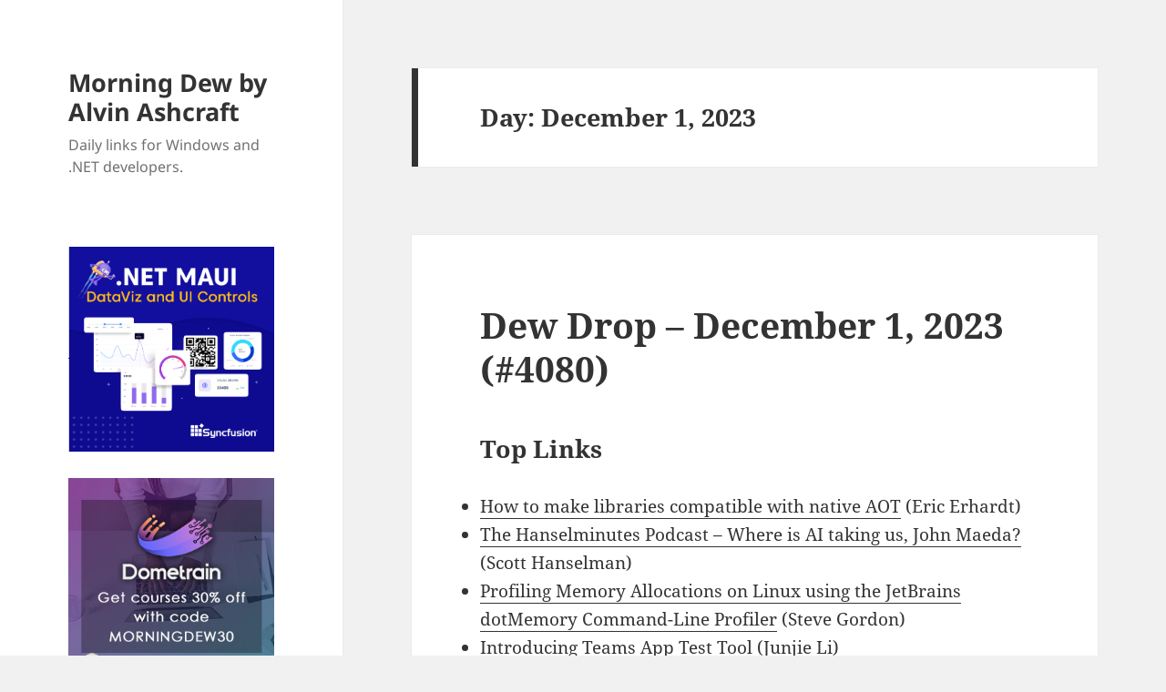

--- FILE ---
content_type: text/html; charset=UTF-8
request_url: https://www.alvinashcraft.com/2023/12/01/
body_size: 17875
content:
<!DOCTYPE html>
<html lang="en-US" class="no-js">
<head>
<!-- Google tag (gtag.js) -->
<script async src="https://www.googletagmanager.com/gtag/js?id=G-5FC0M6G689"></script>
<script>
  window.dataLayer = window.dataLayer || [];
  function gtag(){dataLayer.push(arguments);}
  gtag('js', new Date());

  gtag('config', 'G-5FC0M6G689');
</script>
	<meta charset="UTF-8">
	<meta name="viewport" content="width=device-width, initial-scale=1.0">
	<link rel="profile" href="https://gmpg.org/xfn/11">
	<link rel="pingback" href="https://www.alvinashcraft.com/xmlrpc.php">
	<script>
(function(html){html.className = html.className.replace(/\bno-js\b/,'js')})(document.documentElement);
//# sourceURL=twentyfifteen_javascript_detection
</script>
<title>December 1, 2023 &#8211; Morning Dew by Alvin Ashcraft</title>
<meta name='robots' content='max-image-preview:large' />
<link rel="alternate" type="application/rss+xml" title="Morning Dew by Alvin Ashcraft &raquo; Feed" href="https://www.alvinashcraft.com/feed/" />
<link rel="alternate" type="application/rss+xml" title="Morning Dew by Alvin Ashcraft &raquo; Comments Feed" href="https://www.alvinashcraft.com/comments/feed/" />
<style id='wp-img-auto-sizes-contain-inline-css'>
img:is([sizes=auto i],[sizes^="auto," i]){contain-intrinsic-size:3000px 1500px}
/*# sourceURL=wp-img-auto-sizes-contain-inline-css */
</style>
<style id='wp-emoji-styles-inline-css'>

	img.wp-smiley, img.emoji {
		display: inline !important;
		border: none !important;
		box-shadow: none !important;
		height: 1em !important;
		width: 1em !important;
		margin: 0 0.07em !important;
		vertical-align: -0.1em !important;
		background: none !important;
		padding: 0 !important;
	}
/*# sourceURL=wp-emoji-styles-inline-css */
</style>
<style id='wp-block-library-inline-css'>
:root{--wp-block-synced-color:#7a00df;--wp-block-synced-color--rgb:122,0,223;--wp-bound-block-color:var(--wp-block-synced-color);--wp-editor-canvas-background:#ddd;--wp-admin-theme-color:#007cba;--wp-admin-theme-color--rgb:0,124,186;--wp-admin-theme-color-darker-10:#006ba1;--wp-admin-theme-color-darker-10--rgb:0,107,160.5;--wp-admin-theme-color-darker-20:#005a87;--wp-admin-theme-color-darker-20--rgb:0,90,135;--wp-admin-border-width-focus:2px}@media (min-resolution:192dpi){:root{--wp-admin-border-width-focus:1.5px}}.wp-element-button{cursor:pointer}:root .has-very-light-gray-background-color{background-color:#eee}:root .has-very-dark-gray-background-color{background-color:#313131}:root .has-very-light-gray-color{color:#eee}:root .has-very-dark-gray-color{color:#313131}:root .has-vivid-green-cyan-to-vivid-cyan-blue-gradient-background{background:linear-gradient(135deg,#00d084,#0693e3)}:root .has-purple-crush-gradient-background{background:linear-gradient(135deg,#34e2e4,#4721fb 50%,#ab1dfe)}:root .has-hazy-dawn-gradient-background{background:linear-gradient(135deg,#faaca8,#dad0ec)}:root .has-subdued-olive-gradient-background{background:linear-gradient(135deg,#fafae1,#67a671)}:root .has-atomic-cream-gradient-background{background:linear-gradient(135deg,#fdd79a,#004a59)}:root .has-nightshade-gradient-background{background:linear-gradient(135deg,#330968,#31cdcf)}:root .has-midnight-gradient-background{background:linear-gradient(135deg,#020381,#2874fc)}:root{--wp--preset--font-size--normal:16px;--wp--preset--font-size--huge:42px}.has-regular-font-size{font-size:1em}.has-larger-font-size{font-size:2.625em}.has-normal-font-size{font-size:var(--wp--preset--font-size--normal)}.has-huge-font-size{font-size:var(--wp--preset--font-size--huge)}.has-text-align-center{text-align:center}.has-text-align-left{text-align:left}.has-text-align-right{text-align:right}.has-fit-text{white-space:nowrap!important}#end-resizable-editor-section{display:none}.aligncenter{clear:both}.items-justified-left{justify-content:flex-start}.items-justified-center{justify-content:center}.items-justified-right{justify-content:flex-end}.items-justified-space-between{justify-content:space-between}.screen-reader-text{border:0;clip-path:inset(50%);height:1px;margin:-1px;overflow:hidden;padding:0;position:absolute;width:1px;word-wrap:normal!important}.screen-reader-text:focus{background-color:#ddd;clip-path:none;color:#444;display:block;font-size:1em;height:auto;left:5px;line-height:normal;padding:15px 23px 14px;text-decoration:none;top:5px;width:auto;z-index:100000}html :where(.has-border-color){border-style:solid}html :where([style*=border-top-color]){border-top-style:solid}html :where([style*=border-right-color]){border-right-style:solid}html :where([style*=border-bottom-color]){border-bottom-style:solid}html :where([style*=border-left-color]){border-left-style:solid}html :where([style*=border-width]){border-style:solid}html :where([style*=border-top-width]){border-top-style:solid}html :where([style*=border-right-width]){border-right-style:solid}html :where([style*=border-bottom-width]){border-bottom-style:solid}html :where([style*=border-left-width]){border-left-style:solid}html :where(img[class*=wp-image-]){height:auto;max-width:100%}:where(figure){margin:0 0 1em}html :where(.is-position-sticky){--wp-admin--admin-bar--position-offset:var(--wp-admin--admin-bar--height,0px)}@media screen and (max-width:600px){html :where(.is-position-sticky){--wp-admin--admin-bar--position-offset:0px}}

/*# sourceURL=wp-block-library-inline-css */
</style><style id='global-styles-inline-css'>
:root{--wp--preset--aspect-ratio--square: 1;--wp--preset--aspect-ratio--4-3: 4/3;--wp--preset--aspect-ratio--3-4: 3/4;--wp--preset--aspect-ratio--3-2: 3/2;--wp--preset--aspect-ratio--2-3: 2/3;--wp--preset--aspect-ratio--16-9: 16/9;--wp--preset--aspect-ratio--9-16: 9/16;--wp--preset--color--black: #000000;--wp--preset--color--cyan-bluish-gray: #abb8c3;--wp--preset--color--white: #fff;--wp--preset--color--pale-pink: #f78da7;--wp--preset--color--vivid-red: #cf2e2e;--wp--preset--color--luminous-vivid-orange: #ff6900;--wp--preset--color--luminous-vivid-amber: #fcb900;--wp--preset--color--light-green-cyan: #7bdcb5;--wp--preset--color--vivid-green-cyan: #00d084;--wp--preset--color--pale-cyan-blue: #8ed1fc;--wp--preset--color--vivid-cyan-blue: #0693e3;--wp--preset--color--vivid-purple: #9b51e0;--wp--preset--color--dark-gray: #111;--wp--preset--color--light-gray: #f1f1f1;--wp--preset--color--yellow: #f4ca16;--wp--preset--color--dark-brown: #352712;--wp--preset--color--medium-pink: #e53b51;--wp--preset--color--light-pink: #ffe5d1;--wp--preset--color--dark-purple: #2e2256;--wp--preset--color--purple: #674970;--wp--preset--color--blue-gray: #22313f;--wp--preset--color--bright-blue: #55c3dc;--wp--preset--color--light-blue: #e9f2f9;--wp--preset--gradient--vivid-cyan-blue-to-vivid-purple: linear-gradient(135deg,rgb(6,147,227) 0%,rgb(155,81,224) 100%);--wp--preset--gradient--light-green-cyan-to-vivid-green-cyan: linear-gradient(135deg,rgb(122,220,180) 0%,rgb(0,208,130) 100%);--wp--preset--gradient--luminous-vivid-amber-to-luminous-vivid-orange: linear-gradient(135deg,rgb(252,185,0) 0%,rgb(255,105,0) 100%);--wp--preset--gradient--luminous-vivid-orange-to-vivid-red: linear-gradient(135deg,rgb(255,105,0) 0%,rgb(207,46,46) 100%);--wp--preset--gradient--very-light-gray-to-cyan-bluish-gray: linear-gradient(135deg,rgb(238,238,238) 0%,rgb(169,184,195) 100%);--wp--preset--gradient--cool-to-warm-spectrum: linear-gradient(135deg,rgb(74,234,220) 0%,rgb(151,120,209) 20%,rgb(207,42,186) 40%,rgb(238,44,130) 60%,rgb(251,105,98) 80%,rgb(254,248,76) 100%);--wp--preset--gradient--blush-light-purple: linear-gradient(135deg,rgb(255,206,236) 0%,rgb(152,150,240) 100%);--wp--preset--gradient--blush-bordeaux: linear-gradient(135deg,rgb(254,205,165) 0%,rgb(254,45,45) 50%,rgb(107,0,62) 100%);--wp--preset--gradient--luminous-dusk: linear-gradient(135deg,rgb(255,203,112) 0%,rgb(199,81,192) 50%,rgb(65,88,208) 100%);--wp--preset--gradient--pale-ocean: linear-gradient(135deg,rgb(255,245,203) 0%,rgb(182,227,212) 50%,rgb(51,167,181) 100%);--wp--preset--gradient--electric-grass: linear-gradient(135deg,rgb(202,248,128) 0%,rgb(113,206,126) 100%);--wp--preset--gradient--midnight: linear-gradient(135deg,rgb(2,3,129) 0%,rgb(40,116,252) 100%);--wp--preset--gradient--dark-gray-gradient-gradient: linear-gradient(90deg, rgba(17,17,17,1) 0%, rgba(42,42,42,1) 100%);--wp--preset--gradient--light-gray-gradient: linear-gradient(90deg, rgba(241,241,241,1) 0%, rgba(215,215,215,1) 100%);--wp--preset--gradient--white-gradient: linear-gradient(90deg, rgba(255,255,255,1) 0%, rgba(230,230,230,1) 100%);--wp--preset--gradient--yellow-gradient: linear-gradient(90deg, rgba(244,202,22,1) 0%, rgba(205,168,10,1) 100%);--wp--preset--gradient--dark-brown-gradient: linear-gradient(90deg, rgba(53,39,18,1) 0%, rgba(91,67,31,1) 100%);--wp--preset--gradient--medium-pink-gradient: linear-gradient(90deg, rgba(229,59,81,1) 0%, rgba(209,28,51,1) 100%);--wp--preset--gradient--light-pink-gradient: linear-gradient(90deg, rgba(255,229,209,1) 0%, rgba(255,200,158,1) 100%);--wp--preset--gradient--dark-purple-gradient: linear-gradient(90deg, rgba(46,34,86,1) 0%, rgba(66,48,123,1) 100%);--wp--preset--gradient--purple-gradient: linear-gradient(90deg, rgba(103,73,112,1) 0%, rgba(131,93,143,1) 100%);--wp--preset--gradient--blue-gray-gradient: linear-gradient(90deg, rgba(34,49,63,1) 0%, rgba(52,75,96,1) 100%);--wp--preset--gradient--bright-blue-gradient: linear-gradient(90deg, rgba(85,195,220,1) 0%, rgba(43,180,211,1) 100%);--wp--preset--gradient--light-blue-gradient: linear-gradient(90deg, rgba(233,242,249,1) 0%, rgba(193,218,238,1) 100%);--wp--preset--font-size--small: 13px;--wp--preset--font-size--medium: 20px;--wp--preset--font-size--large: 36px;--wp--preset--font-size--x-large: 42px;--wp--preset--spacing--20: 0.44rem;--wp--preset--spacing--30: 0.67rem;--wp--preset--spacing--40: 1rem;--wp--preset--spacing--50: 1.5rem;--wp--preset--spacing--60: 2.25rem;--wp--preset--spacing--70: 3.38rem;--wp--preset--spacing--80: 5.06rem;--wp--preset--shadow--natural: 6px 6px 9px rgba(0, 0, 0, 0.2);--wp--preset--shadow--deep: 12px 12px 50px rgba(0, 0, 0, 0.4);--wp--preset--shadow--sharp: 6px 6px 0px rgba(0, 0, 0, 0.2);--wp--preset--shadow--outlined: 6px 6px 0px -3px rgb(255, 255, 255), 6px 6px rgb(0, 0, 0);--wp--preset--shadow--crisp: 6px 6px 0px rgb(0, 0, 0);}:where(.is-layout-flex){gap: 0.5em;}:where(.is-layout-grid){gap: 0.5em;}body .is-layout-flex{display: flex;}.is-layout-flex{flex-wrap: wrap;align-items: center;}.is-layout-flex > :is(*, div){margin: 0;}body .is-layout-grid{display: grid;}.is-layout-grid > :is(*, div){margin: 0;}:where(.wp-block-columns.is-layout-flex){gap: 2em;}:where(.wp-block-columns.is-layout-grid){gap: 2em;}:where(.wp-block-post-template.is-layout-flex){gap: 1.25em;}:where(.wp-block-post-template.is-layout-grid){gap: 1.25em;}.has-black-color{color: var(--wp--preset--color--black) !important;}.has-cyan-bluish-gray-color{color: var(--wp--preset--color--cyan-bluish-gray) !important;}.has-white-color{color: var(--wp--preset--color--white) !important;}.has-pale-pink-color{color: var(--wp--preset--color--pale-pink) !important;}.has-vivid-red-color{color: var(--wp--preset--color--vivid-red) !important;}.has-luminous-vivid-orange-color{color: var(--wp--preset--color--luminous-vivid-orange) !important;}.has-luminous-vivid-amber-color{color: var(--wp--preset--color--luminous-vivid-amber) !important;}.has-light-green-cyan-color{color: var(--wp--preset--color--light-green-cyan) !important;}.has-vivid-green-cyan-color{color: var(--wp--preset--color--vivid-green-cyan) !important;}.has-pale-cyan-blue-color{color: var(--wp--preset--color--pale-cyan-blue) !important;}.has-vivid-cyan-blue-color{color: var(--wp--preset--color--vivid-cyan-blue) !important;}.has-vivid-purple-color{color: var(--wp--preset--color--vivid-purple) !important;}.has-black-background-color{background-color: var(--wp--preset--color--black) !important;}.has-cyan-bluish-gray-background-color{background-color: var(--wp--preset--color--cyan-bluish-gray) !important;}.has-white-background-color{background-color: var(--wp--preset--color--white) !important;}.has-pale-pink-background-color{background-color: var(--wp--preset--color--pale-pink) !important;}.has-vivid-red-background-color{background-color: var(--wp--preset--color--vivid-red) !important;}.has-luminous-vivid-orange-background-color{background-color: var(--wp--preset--color--luminous-vivid-orange) !important;}.has-luminous-vivid-amber-background-color{background-color: var(--wp--preset--color--luminous-vivid-amber) !important;}.has-light-green-cyan-background-color{background-color: var(--wp--preset--color--light-green-cyan) !important;}.has-vivid-green-cyan-background-color{background-color: var(--wp--preset--color--vivid-green-cyan) !important;}.has-pale-cyan-blue-background-color{background-color: var(--wp--preset--color--pale-cyan-blue) !important;}.has-vivid-cyan-blue-background-color{background-color: var(--wp--preset--color--vivid-cyan-blue) !important;}.has-vivid-purple-background-color{background-color: var(--wp--preset--color--vivid-purple) !important;}.has-black-border-color{border-color: var(--wp--preset--color--black) !important;}.has-cyan-bluish-gray-border-color{border-color: var(--wp--preset--color--cyan-bluish-gray) !important;}.has-white-border-color{border-color: var(--wp--preset--color--white) !important;}.has-pale-pink-border-color{border-color: var(--wp--preset--color--pale-pink) !important;}.has-vivid-red-border-color{border-color: var(--wp--preset--color--vivid-red) !important;}.has-luminous-vivid-orange-border-color{border-color: var(--wp--preset--color--luminous-vivid-orange) !important;}.has-luminous-vivid-amber-border-color{border-color: var(--wp--preset--color--luminous-vivid-amber) !important;}.has-light-green-cyan-border-color{border-color: var(--wp--preset--color--light-green-cyan) !important;}.has-vivid-green-cyan-border-color{border-color: var(--wp--preset--color--vivid-green-cyan) !important;}.has-pale-cyan-blue-border-color{border-color: var(--wp--preset--color--pale-cyan-blue) !important;}.has-vivid-cyan-blue-border-color{border-color: var(--wp--preset--color--vivid-cyan-blue) !important;}.has-vivid-purple-border-color{border-color: var(--wp--preset--color--vivid-purple) !important;}.has-vivid-cyan-blue-to-vivid-purple-gradient-background{background: var(--wp--preset--gradient--vivid-cyan-blue-to-vivid-purple) !important;}.has-light-green-cyan-to-vivid-green-cyan-gradient-background{background: var(--wp--preset--gradient--light-green-cyan-to-vivid-green-cyan) !important;}.has-luminous-vivid-amber-to-luminous-vivid-orange-gradient-background{background: var(--wp--preset--gradient--luminous-vivid-amber-to-luminous-vivid-orange) !important;}.has-luminous-vivid-orange-to-vivid-red-gradient-background{background: var(--wp--preset--gradient--luminous-vivid-orange-to-vivid-red) !important;}.has-very-light-gray-to-cyan-bluish-gray-gradient-background{background: var(--wp--preset--gradient--very-light-gray-to-cyan-bluish-gray) !important;}.has-cool-to-warm-spectrum-gradient-background{background: var(--wp--preset--gradient--cool-to-warm-spectrum) !important;}.has-blush-light-purple-gradient-background{background: var(--wp--preset--gradient--blush-light-purple) !important;}.has-blush-bordeaux-gradient-background{background: var(--wp--preset--gradient--blush-bordeaux) !important;}.has-luminous-dusk-gradient-background{background: var(--wp--preset--gradient--luminous-dusk) !important;}.has-pale-ocean-gradient-background{background: var(--wp--preset--gradient--pale-ocean) !important;}.has-electric-grass-gradient-background{background: var(--wp--preset--gradient--electric-grass) !important;}.has-midnight-gradient-background{background: var(--wp--preset--gradient--midnight) !important;}.has-small-font-size{font-size: var(--wp--preset--font-size--small) !important;}.has-medium-font-size{font-size: var(--wp--preset--font-size--medium) !important;}.has-large-font-size{font-size: var(--wp--preset--font-size--large) !important;}.has-x-large-font-size{font-size: var(--wp--preset--font-size--x-large) !important;}
/*# sourceURL=global-styles-inline-css */
</style>

<style id='classic-theme-styles-inline-css'>
/*! This file is auto-generated */
.wp-block-button__link{color:#fff;background-color:#32373c;border-radius:9999px;box-shadow:none;text-decoration:none;padding:calc(.667em + 2px) calc(1.333em + 2px);font-size:1.125em}.wp-block-file__button{background:#32373c;color:#fff;text-decoration:none}
/*# sourceURL=/wp-includes/css/classic-themes.min.css */
</style>
<link rel='stylesheet' id='twentyfifteen-fonts-css' href='/wp-content/themes/twentyfifteen/assets/fonts/noto-sans-plus-noto-serif-plus-inconsolata.css?ver=20230328' media='all' />
<link rel='stylesheet' id='genericons-css' href='/wp-content/themes/twentyfifteen/genericons/genericons.css?ver=20251101' media='all' />
<link rel='stylesheet' id='twentyfifteen-style-css' href='/wp-content/themes/twentyfifteen/style.css?ver=20251202' media='all' />
<link rel='stylesheet' id='twentyfifteen-block-style-css' href='/wp-content/themes/twentyfifteen/css/blocks.css?ver=20240715' media='all' />
<script src="https://www.alvinashcraft.com/wp-includes/js/jquery/jquery.min.js?ver=3.7.1" id="jquery-core-js"></script>
<script src="https://www.alvinashcraft.com/wp-includes/js/jquery/jquery-migrate.min.js?ver=3.4.1" id="jquery-migrate-js"></script>
<script id="twentyfifteen-script-js-extra">
var screenReaderText = {"expand":"\u003Cspan class=\"screen-reader-text\"\u003Eexpand child menu\u003C/span\u003E","collapse":"\u003Cspan class=\"screen-reader-text\"\u003Ecollapse child menu\u003C/span\u003E"};
//# sourceURL=twentyfifteen-script-js-extra
</script>
<script src="/wp-content/themes/twentyfifteen/js/functions.js?ver=20250729" id="twentyfifteen-script-js" defer data-wp-strategy="defer"></script>
<link rel="https://api.w.org/" href="https://www.alvinashcraft.com/wp-json/" /><link rel="EditURI" type="application/rsd+xml" title="RSD" href="https://www.alvinashcraft.com/xmlrpc.php?rsd" />
<meta name="generator" content="WordPress 6.9" />
<link rel="icon" href="/wp-content/uploads/2024/11/cropped-DEW_Logo128-32x32.png" sizes="32x32" />
<link rel="icon" href="/wp-content/uploads/2024/11/cropped-DEW_Logo128-192x192.png" sizes="192x192" />
<link rel="apple-touch-icon" href="/wp-content/uploads/2024/11/cropped-DEW_Logo128-180x180.png" />
<meta name="msapplication-TileImage" content="/wp-content/uploads/2024/11/cropped-DEW_Logo128-270x270.png" />
</head>

<body class="archive date wp-embed-responsive wp-theme-twentyfifteen">
<div id="page" class="hfeed site">
	<a class="skip-link screen-reader-text" href="#content">
		Skip to content	</a>

	<div id="sidebar" class="sidebar">
		<header id="masthead" class="site-header">
			<div class="site-branding">
									<p class="site-title"><a href="https://www.alvinashcraft.com/" rel="home" >Morning Dew by Alvin Ashcraft</a></p>
										<p class="site-description">Daily links for Windows and .NET developers.</p>
				
				<button class="secondary-toggle">Menu and widgets</button>
			</div><!-- .site-branding -->
		</header><!-- .site-header -->

			<div id="secondary" class="secondary">

		
		
					<div id="widget-area" class="widget-area" role="complementary">
				<aside id="text-7" class="widget widget_text">			<div class="textwidget"><div><a href="https://www.syncfusion.com/maui-controls?utm_source=alvinashcraft&amp;utm_medium=cpc&amp;utm_campaign=alvinashcraft_maui_banjan26"><img fetchpriority="high" decoding="async" title="Syncfusion .NET MAUI Tools" src="/wp-content/uploads/2022/08/net-maui-dark-600.png" alt="Syncfusion .NET MAUI Tools" width="300" height="300" /></a></div>
<p><!--


<div><a href="https://www.syncfusion.com/blazor-components?utm_source=alvinashcraft&amp;utm_medium=cpc&amp;utm_campaign=alvinashcraft_blazor_banjan26"><img decoding="async" title="Syncfusion Blazor Tools" src="/wp-content/uploads/2025/09/blazor-600.png" alt="Syncfusion Blazor Tools" width="300" height="300" /></a></div>

--></p>
<div style="padding-top: 5px;"><a href="https://dometrain.com/courses/?ref=alvin-ashcraft&amp;promo=morning-dew" target="_blank" rel="noopener"><img decoding="async" title="Dometrain video training courses" src="/wp-content/uploads/2025/10/square_dometrain_morning.jpg" alt="Dometrain video training courses" /></a></div>
<div id="header-ad" data-type="ad" data-publisher="lqm.alvinashcraft.site" data-zone="ron" data-format="300x250"></div>
<div style="padding-top: 5px;"><a style="margin: 6px; outline: 0;" href="https://www.amazon.com/dp/1805120069/"><img decoding="async" src="/wp-content/uploads/2023/10/learnwinui3_2nd_300.png" /></a></div>
<div><strong><a href="https://www.amazon.com/author/alvinashcraft" target="_blank" rel="noopener">&#8211; Get my books on Amazon</a></strong></div>
<div><strong><a href="http://www.wpf.tips/" target="_blank" rel="noopener">&#8211; My WPF Tips Site</a></strong></div>
<div><strong><a href="https://www.winui.tips/" target="_blank" rel="noopener">&#8211; My WinUI Tips Site</a></strong></div>
</div>
		</aside><aside id="text-3" class="widget widget_text"><h2 class="widget-title">About Me</h2>			<div class="textwidget"><p><strong><span style="color: #000000;"><span class="textbox" style="font-size: x-small;"><span style="color: #999999;">I am a Philadelphia-area technical writer, .NET developer, husband, dad, and geek. I currently work for Microsoft and have over 29 years of software development and writing experience.</span><br />
</span></span></strong></p>
<div><a href="https://www.alvinashcraft.com/about-2/">More&#8230;</a></div>
<p>&nbsp;</p>
<div><a style="margin: 6px; outline: 0;" href="https://www.amazon.com/Parallel-Programming-Concurrency-NET6-asynchronous-dp-1803243678/dp/1803243678/?tag=amavin-20"><img decoding="async" src="/wp-content/uploads/2022/08/parallel-prog300.png" /></a></div>
<p><!--Zoho Campaigns Embed Button Starts--></p>
<div>
<p><script type="text/javascript" src="https://zcsub-cmpzourl.maillist-manage.com/js/jquery-1.11.0.min.js"></script> <script type='text/javascript' src='https://zcsub-cmpzourl.maillist-manage.com/js/jquery-migrate-1.2.1.min.js'></script> <script type='text/javascript' src='https://zcsub-cmpzourl.maillist-manage.com/js/jquery-ui-1.10.4.custom.min.js'></script> <a id="embedLink" href="https://zcsub-cmpzourl.maillist-manage.com/ua/Optin?od=11287ecc25cbfd&amp;zx=130b5&amp;tD=1e6e0d21267e1fc9&amp;sD=1e6e0d21267e44cb" target="_blank" rel="noopener"> <button id="EMBED_BUTTON" class="" style="outline: none 0px; background-color: #26a576; color: #ffffff; border-width: 1px; border-image: initial; padding: 6px 10px; border-radius: 5px; text-align: center; width: auto; cursor: pointer; font-size: 14px; font-family: Arial; border-style: solid;" name="EMBED_BUTTON" type="button" value="Get the Dew Drop in your Inbox"> <span class="zceditcnt" spellcheck="false" data-ms-editor="true">Get the Dew Drop in your Inbox</span> </button> </a></p>
<div style="display: none;">
<p><a style="cursor: pointer; background-color: #26a576;" href="https://zcsub-cmpzourl.maillist-manage.com/ua/Optin?od=11287ecc25cbfd&amp;zx=130b5&amp;tD=1e6e0d21267e1fc9&amp;sD=1e6e0d21267e44cb" target="_blank" rel="noopener" name="EMBED_BUTTON"><img decoding="async" id="uploadedBtnImg" class="uploadedBtnImg" style="width: 300px; height: 158px; cursor: pointer;" src="//img.zohostatic.com/campaigns/static2/images/spacer.gif" /></a></p>
<div id="logoCustomizeDiv" class="mt5 ml10" style="font-weight: normal;"><a id="uploadBtnImage" class="linktxt" style="text-decoration: none;" href="https://zcsub-cmpzourl.maillist-manage.com/ua/Optin?od=11287ecc25cbfd&amp;zx=130b5&amp;tD=1e6e0d21267e1fc9&amp;sD=1e6e0d21267e44cb" target="_blank" rel="noopener" name="uploadFromLib"> Change</a> <span class="lightgray">|</span><a id="delSignTmLogo" class="linktxt" href="https://zcsub-cmpzourl.maillist-manage.com/ua/Optin?od=11287ecc25cbfd&amp;zx=130b5&amp;tD=1e6e0d21267e1fc9&amp;sD=1e6e0d21267e44cb" target="_blank" rel="noopener"> Delete</a></div>
</div>
<p><input id="zc_Url" type="hidden" value="zcsub-cmpzourl.maillist-manage.com" /> <input id="zc_formIx" name="zc_formIx" type="hidden" value="3zfd5960638e6c8a9cfa009cf4e70d7dec2ecb0348268a2716074e33863d833a5e" /> <input id="cmpZuid" name="zx" type="hidden" value="undefined" /> <input id="viewFrom" name="viewFrom" type="hidden" value="BUTTON_ACTION" /> <input id="button_tc_codeVal" name="button_tc_codeVal" type="hidden" value="ZCFORMVIEW" /> <script type='text/javascript' src='https://zcsub-cmpzourl.maillist-manage.com/js/optin_min.js'></script> <script> var trackingText='ZCFORMVIEW'; var $ZC = jQuery.noConflict(); $ZC('[id=embedLink]').append("<input type='hidden' id='tc_code"+$ZC('[id=embedLink]').size()+"' value="+trackingText+"/>"); var elemSize = parseInt($ZC('[id=embedLink]').size())-1; var embedLink = $ZC($ZC('[id=embedLink]')[elemSize]).attr('href'); if(embedLink!=undefined && embedLink!=null && embedLink!='null'){ var dynamicCodeVal = $ZC("#tc_code"+$ZC('[id=embedLink]').size()).val(); embedLink = embedLink+'&trackingcode='+dynamicCodeVal; $ZC($ZC('[id=embedLink]')[elemSize]).attr('href',embedLink); $ZC('[id=button_tc_codeVal]').val(dynamicCodeVal); trackSignupEvent(dynamicCodeVal,'buttonView'); } </script></p>
</div>
<p><!-- Zoho Campaigns Embed Button End --></p>
<div><a style="margin: 6px; outline: 0;" href="https://www.eff.org/"><img decoding="async" src="/wp-content/uploads/2025/07/2025-eff-member.png" /></a></div>
<div data-iframe-width="150" data-iframe-height="270" data-share-badge-id="609f7220-c8a7-4750-8e57-6447ac5d46d5" data-share-badge-host="https://www.credly.com"></div>
<p><script type="text/javascript" async src="//cdn.credly.com/assets/utilities/embed.js"></script></p>
</div>
		</aside><aside id="calendar-2" class="widget widget_calendar"><div id="calendar_wrap" class="calendar_wrap"><table id="wp-calendar" class="wp-calendar-table">
	<caption>December 2023</caption>
	<thead>
	<tr>
		<th scope="col" aria-label="Sunday">S</th>
		<th scope="col" aria-label="Monday">M</th>
		<th scope="col" aria-label="Tuesday">T</th>
		<th scope="col" aria-label="Wednesday">W</th>
		<th scope="col" aria-label="Thursday">T</th>
		<th scope="col" aria-label="Friday">F</th>
		<th scope="col" aria-label="Saturday">S</th>
	</tr>
	</thead>
	<tbody>
	<tr>
		<td colspan="5" class="pad">&nbsp;</td><td><a href="https://www.alvinashcraft.com/2023/12/01/" aria-label="Posts published on December 1, 2023">1</a></td><td>2</td>
	</tr>
	<tr>
		<td>3</td><td><a href="https://www.alvinashcraft.com/2023/12/04/" aria-label="Posts published on December 4, 2023">4</a></td><td><a href="https://www.alvinashcraft.com/2023/12/05/" aria-label="Posts published on December 5, 2023">5</a></td><td><a href="https://www.alvinashcraft.com/2023/12/06/" aria-label="Posts published on December 6, 2023">6</a></td><td><a href="https://www.alvinashcraft.com/2023/12/07/" aria-label="Posts published on December 7, 2023">7</a></td><td><a href="https://www.alvinashcraft.com/2023/12/08/" aria-label="Posts published on December 8, 2023">8</a></td><td>9</td>
	</tr>
	<tr>
		<td>10</td><td><a href="https://www.alvinashcraft.com/2023/12/11/" aria-label="Posts published on December 11, 2023">11</a></td><td><a href="https://www.alvinashcraft.com/2023/12/12/" aria-label="Posts published on December 12, 2023">12</a></td><td><a href="https://www.alvinashcraft.com/2023/12/13/" aria-label="Posts published on December 13, 2023">13</a></td><td><a href="https://www.alvinashcraft.com/2023/12/14/" aria-label="Posts published on December 14, 2023">14</a></td><td><a href="https://www.alvinashcraft.com/2023/12/15/" aria-label="Posts published on December 15, 2023">15</a></td><td>16</td>
	</tr>
	<tr>
		<td>17</td><td><a href="https://www.alvinashcraft.com/2023/12/18/" aria-label="Posts published on December 18, 2023">18</a></td><td><a href="https://www.alvinashcraft.com/2023/12/19/" aria-label="Posts published on December 19, 2023">19</a></td><td><a href="https://www.alvinashcraft.com/2023/12/20/" aria-label="Posts published on December 20, 2023">20</a></td><td><a href="https://www.alvinashcraft.com/2023/12/21/" aria-label="Posts published on December 21, 2023">21</a></td><td><a href="https://www.alvinashcraft.com/2023/12/22/" aria-label="Posts published on December 22, 2023">22</a></td><td>23</td>
	</tr>
	<tr>
		<td>24</td><td>25</td><td><a href="https://www.alvinashcraft.com/2023/12/26/" aria-label="Posts published on December 26, 2023">26</a></td><td><a href="https://www.alvinashcraft.com/2023/12/27/" aria-label="Posts published on December 27, 2023">27</a></td><td><a href="https://www.alvinashcraft.com/2023/12/28/" aria-label="Posts published on December 28, 2023">28</a></td><td><a href="https://www.alvinashcraft.com/2023/12/29/" aria-label="Posts published on December 29, 2023">29</a></td><td>30</td>
	</tr>
	<tr>
		<td>31</td>
		<td class="pad" colspan="6">&nbsp;</td>
	</tr>
	</tbody>
	</table><nav aria-label="Previous and next months" class="wp-calendar-nav">
		<span class="wp-calendar-nav-prev"><a href="https://www.alvinashcraft.com/2023/11/">&laquo; Nov</a></span>
		<span class="pad">&nbsp;</span>
		<span class="wp-calendar-nav-next"><a href="https://www.alvinashcraft.com/2024/01/">Jan &raquo;</a></span>
	</nav></div></aside><aside id="tag_cloud-2" class="widget widget_tag_cloud"><h2 class="widget-title">Tags</h2><nav aria-label="Tags"><div class="tagcloud"><ul class='wp-tag-cloud' role='list'>
	<li><a href="https://www.alvinashcraft.com/tag/net-core/" class="tag-cloud-link tag-link-11242 tag-link-position-1" style="font-size: 10.709677419355pt;" aria-label=".net core (692 items)">.net core<span class="tag-link-count"> (692)</span></a></li>
	<li><a href="https://www.alvinashcraft.com/tag/net-maui/" class="tag-cloud-link tag-link-15186 tag-link-position-2" style="font-size: 12.365591397849pt;" aria-label=".net maui (894 items)">.net maui<span class="tag-link-count"> (894)</span></a></li>
	<li><a href="https://www.alvinashcraft.com/tag/agile/" class="tag-cloud-link tag-link-761 tag-link-position-3" style="font-size: 16.129032258065pt;" aria-label="agile (1,587 items)">agile<span class="tag-link-count"> (1587)</span></a></li>
	<li><a href="https://www.alvinashcraft.com/tag/ai/" class="tag-cloud-link tag-link-14253 tag-link-position-4" style="font-size: 11.612903225806pt;" aria-label="ai (788 items)">ai<span class="tag-link-count"> (788)</span></a></li>
	<li><a href="https://www.alvinashcraft.com/tag/android/" class="tag-cloud-link tag-link-831 tag-link-position-5" style="font-size: 13.41935483871pt;" aria-label="android (1,058 items)">android<span class="tag-link-count"> (1058)</span></a></li>
	<li><a href="https://www.alvinashcraft.com/tag/angular/" class="tag-cloud-link tag-link-12561 tag-link-position-6" style="font-size: 13.870967741935pt;" aria-label="angular (1,109 items)">angular<span class="tag-link-count"> (1109)</span></a></li>
	<li><a href="https://www.alvinashcraft.com/tag/aspnet/" class="tag-cloud-link tag-link-1001 tag-link-position-7" style="font-size: 11.462365591398pt;" aria-label="asp.net (783 items)">asp.net<span class="tag-link-count"> (783)</span></a></li>
	<li><a href="https://www.alvinashcraft.com/tag/asp-net-core/" class="tag-cloud-link tag-link-12451 tag-link-position-8" style="font-size: 12.666666666667pt;" aria-label="asp.net core (941 items)">asp.net core<span class="tag-link-count"> (941)</span></a></li>
	<li><a href="https://www.alvinashcraft.com/tag/aspnet-mvc/" class="tag-cloud-link tag-link-1041 tag-link-position-9" style="font-size: 9.505376344086pt;" aria-label="asp.net mvc (579 items)">asp.net mvc<span class="tag-link-count"> (579)</span></a></li>
	<li><a href="https://www.alvinashcraft.com/tag/aws/" class="tag-cloud-link tag-link-1141 tag-link-position-10" style="font-size: 10.10752688172pt;" aria-label="aws (629 items)">aws<span class="tag-link-count"> (629)</span></a></li>
	<li><a href="https://www.alvinashcraft.com/tag/blazor/" class="tag-cloud-link tag-link-14743 tag-link-position-11" style="font-size: 13.41935483871pt;" aria-label="blazor (1,047 items)">blazor<span class="tag-link-count"> (1047)</span></a></li>
	<li><a href="https://www.alvinashcraft.com/tag/c/" class="tag-cloud-link tag-link-1431 tag-link-position-12" style="font-size: 19.741935483871pt;" aria-label="c# (2,748 items)">c#<span class="tag-link-count"> (2748)</span></a></li>
	<li><a href="https://www.alvinashcraft.com/tag/css/" class="tag-cloud-link tag-link-2051 tag-link-position-13" style="font-size: 13.41935483871pt;" aria-label="css (1,050 items)">css<span class="tag-link-count"> (1050)</span></a></li>
	<li><a href="https://www.alvinashcraft.com/tag/devops/" class="tag-cloud-link tag-link-13803 tag-link-position-14" style="font-size: 8.9032258064516pt;" aria-label="devops (526 items)">devops<span class="tag-link-count"> (526)</span></a></li>
	<li><a href="https://www.alvinashcraft.com/tag/docker/" class="tag-cloud-link tag-link-11061 tag-link-position-15" style="font-size: 8.9032258064516pt;" aria-label="docker (529 items)">docker<span class="tag-link-count"> (529)</span></a></li>
	<li><a href="https://www.alvinashcraft.com/tag/entity-framework/" class="tag-cloud-link tag-link-2731 tag-link-position-16" style="font-size: 8.752688172043pt;" aria-label="entity framework (511 items)">entity framework<span class="tag-link-count"> (511)</span></a></li>
	<li><a href="https://www.alvinashcraft.com/tag/f/" class="tag-cloud-link tag-link-2871 tag-link-position-17" style="font-size: 13.720430107527pt;" aria-label="f# (1,101 items)">f#<span class="tag-link-count"> (1101)</span></a></li>
	<li><a href="https://www.alvinashcraft.com/tag/flutter/" class="tag-cloud-link tag-link-14373 tag-link-position-18" style="font-size: 11.462365591398pt;" aria-label="flutter (776 items)">flutter<span class="tag-link-count"> (776)</span></a></li>
	<li><a href="https://www.alvinashcraft.com/tag/github/" class="tag-cloud-link tag-link-3201 tag-link-position-19" style="font-size: 11.311827956989pt;" aria-label="github (759 items)">github<span class="tag-link-count"> (759)</span></a></li>
	<li><a href="https://www.alvinashcraft.com/tag/javascript/" class="tag-cloud-link tag-link-3971 tag-link-position-20" style="font-size: 20.795698924731pt;" aria-label="javascript (3,222 items)">javascript<span class="tag-link-count"> (3222)</span></a></li>
	<li><a href="https://www.alvinashcraft.com/tag/kubernetes/" class="tag-cloud-link tag-link-13893 tag-link-position-21" style="font-size: 9.0537634408602pt;" aria-label="kubernetes (541 items)">kubernetes<span class="tag-link-count"> (541)</span></a></li>
	<li><a href="https://www.alvinashcraft.com/tag/microsoft-azure/" class="tag-cloud-link tag-link-10371 tag-link-position-22" style="font-size: 18.989247311828pt;" aria-label="microsoft azure (2,444 items)">microsoft azure<span class="tag-link-count"> (2444)</span></a></li>
	<li><a href="https://www.alvinashcraft.com/tag/ms-teams/" class="tag-cloud-link tag-link-13561 tag-link-position-23" style="font-size: 11.462365591398pt;" aria-label="ms teams (780 items)">ms teams<span class="tag-link-count"> (780)</span></a></li>
	<li><a href="https://www.alvinashcraft.com/tag/node-js/" class="tag-cloud-link tag-link-5721 tag-link-position-24" style="font-size: 9.0537634408602pt;" aria-label="node.js (533 items)">node.js<span class="tag-link-count"> (533)</span></a></li>
	<li><a href="https://www.alvinashcraft.com/tag/powershell/" class="tag-cloud-link tag-link-6541 tag-link-position-25" style="font-size: 18.387096774194pt;" aria-label="powershell (2,246 items)">powershell<span class="tag-link-count"> (2246)</span></a></li>
	<li><a href="https://www.alvinashcraft.com/tag/python/" class="tag-cloud-link tag-link-6651 tag-link-position-26" style="font-size: 10.258064516129pt;" aria-label="python (641 items)">python<span class="tag-link-count"> (641)</span></a></li>
	<li><a href="https://www.alvinashcraft.com/tag/raven-db/" class="tag-cloud-link tag-link-6761 tag-link-position-27" style="font-size: 8.4516129032258pt;" aria-label="raven db (485 items)">raven db<span class="tag-link-count"> (485)</span></a></li>
	<li><a href="https://www.alvinashcraft.com/tag/react/" class="tag-cloud-link tag-link-11981 tag-link-position-28" style="font-size: 11.913978494624pt;" aria-label="react (825 items)">react<span class="tag-link-count"> (825)</span></a></li>
	<li><a href="https://www.alvinashcraft.com/tag/sharepoint/" class="tag-cloud-link tag-link-7321 tag-link-position-29" style="font-size: 15.677419354839pt;" aria-label="sharepoint (1,469 items)">sharepoint<span class="tag-link-count"> (1469)</span></a></li>
	<li><a href="https://www.alvinashcraft.com/tag/silverlight/" class="tag-cloud-link tag-link-7361 tag-link-position-30" style="font-size: 12.666666666667pt;" aria-label="silverlight (942 items)">silverlight<span class="tag-link-count"> (942)</span></a></li>
	<li><a href="https://www.alvinashcraft.com/tag/sql-server/" class="tag-cloud-link tag-link-11871 tag-link-position-31" style="font-size: 22pt;" aria-label="sql server (3,887 items)">sql server<span class="tag-link-count"> (3887)</span></a></li>
	<li><a href="https://www.alvinashcraft.com/tag/typescript/" class="tag-cloud-link tag-link-8461 tag-link-position-32" style="font-size: 12.064516129032pt;" aria-label="typescript (842 items)">typescript<span class="tag-link-count"> (842)</span></a></li>
	<li><a href="https://www.alvinashcraft.com/tag/uno-platform/" class="tag-cloud-link tag-link-14989 tag-link-position-33" style="font-size: 8.9032258064516pt;" aria-label="uno platform (524 items)">uno platform<span class="tag-link-count"> (524)</span></a></li>
	<li><a href="https://www.alvinashcraft.com/tag/uwp/" class="tag-cloud-link tag-link-12081 tag-link-position-34" style="font-size: 9.6559139784946pt;" aria-label="uwp (582 items)">uwp<span class="tag-link-count"> (582)</span></a></li>
	<li><a href="https://www.alvinashcraft.com/tag/visual-studio/" class="tag-cloud-link tag-link-8731 tag-link-position-35" style="font-size: 20.795698924731pt;" aria-label="visual studio (3,244 items)">visual studio<span class="tag-link-count"> (3244)</span></a></li>
	<li><a href="https://www.alvinashcraft.com/tag/vs2010/" class="tag-cloud-link tag-link-8881 tag-link-position-36" style="font-size: 10.709677419355pt;" aria-label="vs2010 (696 items)">vs2010<span class="tag-link-count"> (696)</span></a></li>
	<li><a href="https://www.alvinashcraft.com/tag/vs-code/" class="tag-cloud-link tag-link-12471 tag-link-position-37" style="font-size: 11.913978494624pt;" aria-label="vs code (831 items)">vs code<span class="tag-link-count"> (831)</span></a></li>
	<li><a href="https://www.alvinashcraft.com/tag/windows-10/" class="tag-cloud-link tag-link-10961 tag-link-position-38" style="font-size: 10.258064516129pt;" aria-label="windows 10 (644 items)">windows 10<span class="tag-link-count"> (644)</span></a></li>
	<li><a href="https://www.alvinashcraft.com/tag/windows-11/" class="tag-cloud-link tag-link-15311 tag-link-position-39" style="font-size: 9.9569892473118pt;" aria-label="windows 11 (615 items)">windows 11<span class="tag-link-count"> (615)</span></a></li>
	<li><a href="https://www.alvinashcraft.com/tag/windows-azure/" class="tag-cloud-link tag-link-9301 tag-link-position-40" style="font-size: 9.3548387096774pt;" aria-label="windows azure (556 items)">windows azure<span class="tag-link-count"> (556)</span></a></li>
	<li><a href="https://www.alvinashcraft.com/tag/windows-phone/" class="tag-cloud-link tag-link-9451 tag-link-position-41" style="font-size: 12.365591397849pt;" aria-label="windows phone (898 items)">windows phone<span class="tag-link-count"> (898)</span></a></li>
	<li><a href="https://www.alvinashcraft.com/tag/winui/" class="tag-cloud-link tag-link-14964 tag-link-position-42" style="font-size: 8pt;" aria-label="winui (452 items)">winui<span class="tag-link-count"> (452)</span></a></li>
	<li><a href="https://www.alvinashcraft.com/tag/wpf/" class="tag-cloud-link tag-link-9701 tag-link-position-43" style="font-size: 16.731182795699pt;" aria-label="wpf (1,738 items)">wpf<span class="tag-link-count"> (1738)</span></a></li>
	<li><a href="https://www.alvinashcraft.com/tag/xamarin/" class="tag-cloud-link tag-link-9731 tag-link-position-44" style="font-size: 16.430107526882pt;" aria-label="xamarin (1,641 items)">xamarin<span class="tag-link-count"> (1641)</span></a></li>
	<li><a href="https://www.alvinashcraft.com/tag/xaml/" class="tag-cloud-link tag-link-9741 tag-link-position-45" style="font-size: 13.268817204301pt;" aria-label="xaml (1,031 items)">xaml<span class="tag-link-count"> (1031)</span></a></li>
</ul>
</div>
</nav></aside>			</div><!-- .widget-area -->
		
	</div><!-- .secondary -->

	</div><!-- .sidebar -->

	<div id="content" class="site-content">

	<section id="primary" class="content-area">
		<main id="main" class="site-main">

		
			<header class="page-header">
				<h1 class="page-title">Day: <span>December 1, 2023</span></h1>			</header><!-- .page-header -->

			
<article id="post-35330" class="post-35330 post type-post status-publish format-standard hentry category-daily-links category-development tag-net-8 tag-net-maui tag-ai tag-android tag-android-studio tag-angular tag-aot tag-astro tag-aws tag-azure-data-studio tag-blazor tag-c tag-css tag-dotmemory tag-flutter tag-gamemaker-studio tag-genai tag-git tag-github-copilot tag-javascript tag-linux tag-llm tag-marten tag-metalama tag-microsoft-azure tag-ms-entra tag-ms-teams tag-node-js tag-npm tag-openai tag-opentelemetry tag-powershell tag-python tag-react tag-rust tag-semantic-kernel tag-sharepoint tag-sql-server tag-ssms tag-steam tag-surface-duo tag-tech-layoffs tag-unity tag-visual-studio tag-webstorm">
	
	<header class="entry-header">
		<h2 class="entry-title"><a href="https://www.alvinashcraft.com/2023/12/01/dew-drop-december-1-2023-4080/" rel="bookmark">Dew Drop &#8211; December 1, 2023 (#4080)</a></h2>	</header><!-- .entry-header -->

	<div class="entry-content">
		<h3><a name="top"></a>Top Links</h3>
<ul>
<li><a href="https://devblogs.microsoft.com/dotnet/creating-aot-compatible-libraries/" target="_blank" rel="noopener">How to make libraries compatible with native AOT</a> (Eric Erhardt)</li>
<li><a href="https://www.hanselminutes.com/921/where-is-ai-taking-us-john-maeda" target="_blank" rel="noopener">The Hanselminutes Podcast &#8211; Where is AI taking us, John Maeda?</a> (Scott Hanselman)</li>
<li><a href="https://www.stevejgordon.co.uk/profiling-memory-allocations-on-linux-using-the-jetbrains-dotmemory-command-line-profiler" target="_blank" rel="noopener">Profiling Memory Allocations on Linux using the JetBrains dotMemory Command-Line Profiler</a> (Steve Gordon)</li>
<li><a href="https://devblogs.microsoft.com/microsoft365dev/introducing-teams-app-test-tool/" target="_blank" rel="noopener">Introducing Teams App Test Tool</a> (Junjie Li)</li>
<li><a href="https://www.telerik.com/blogs/getting-started-blazor-new-render-modes-net-8" target="_blank" rel="noopener">Getting Started with Blazor’s New Render Modes in .NET 8</a> (Jon Hilton)</li>
<li><a href="https://blog.jetbrains.com/dotnet/2023/11/30/the-developer-ecosystem-in-2023-key-trends-for-csharp/" target="_blank" rel="noopener">The Developer Ecosystem in 2023: Key Trends for C#</a> (Rachel Appel)</li>
</ul>
<p></p>
<h3><a name="web"></a>Web &amp; Cloud Development</h3>
<ul>
<li><a href="https://www.bennadel.com/blog/4536-creating-a-marquee-effect-with-css-animations.htm" target="_blank" rel="noopener">Creating A Marquee Effect With CSS Animations</a> (Ben Nadel)</li>
<li><a href="https://www.syncfusion.com/blogs/post/synchronized-charts-react.aspx?utm_source=alvinashcraft&amp;utm_medium=email&amp;utm_campaign=alvinashcraft_blog_edmdec23" target="_blank" rel="noopener">How to Build Synchronized Charts in React for Trade Analysis [Webinar Show Notes]</a> (Carter Harris)</li>
<li><a href="https://code-maze.com/aspnetcore-webapi-read-request-body/" target="_blank" rel="noopener">How To Read the Request Body in ASP.NET Core Web API</a> (Code Maze)</li>
<li><a href="https://blog.jetbrains.com/webstorm/2023/11/webstorm-2023-3-rc/" target="_blank" rel="noopener">WebStorm 2023.3 Release Candidate Is Here!</a> (David Watson)</li>
<li><a href="https://techcommunity.microsoft.com/t5/azure-observability-blog/making-azure-the-best-place-to-observe-your-apps-with/ba-p/3995896" target="_blank" rel="noopener">Making Azure the Best Place to Observe Your Apps with OpenTelemetry</a> (Matthew McCleary)</li>
<li><a href="https://astro.build/blog/whats-new-november-2023/" target="_blank" rel="noopener">What&#8217;s new in Astro &#8211; November 2023</a> (Elian Van Cutsem)</li>
<li><a href="https://timdeschryver.dev/blog/intercepting-http-requests-with-a-delegatinghandler" target="_blank" rel="noopener">Intercepting HTTP requests with a DelegatingHandler</a> (Tim Deschryver)</li>
<li><a href="https://nodejs.org/en/blog/release/v21.3.0" target="_blank" rel="noopener">Node v21.3.0 (Current)</a> (Rafael Gonzaga)</li>
<li><a href="https://hacks.mozilla.org/2023/11/firefox-developer-edition-and-beta-try-out-mozillas-deb-package/" target="_blank" rel="noopener">Firefox Developer Edition and Beta: Try out Mozilla’s .deb package!</a> (Johan Lorenzo)</li>
<li><a href="http://thewebivore.com/understanding-npm-dependency-installation-errors/" target="_blank" rel="noopener">Understanding npm “Could not resolve dependency” installation errors</a> (Pam Selle)</li>
<li><a href="https://techcommunity.microsoft.com/t5/microsoft-entra-azure-ad-blog/what-s-new-in-microsoft-entra/ba-p/3796394" target="_blank" rel="noopener">What’s new in Microsoft Entra</a> (Shobhit Sahay)</li>
</ul>
<p></p>
<h3><a name="dotnet"></a>Visual Studio &amp; .NET</h3>
<ul>
<li><a href="https://visualstudiomagazine.com/articles/2023/11/30/visual-studio-rust.aspx" target="_blank" rel="noopener">Native Rust in Visual Studio Is Top Dev Request, but Progress Slow</a> (David Ramel)</li>
<li><a href="https://thenewstack.io/microsofts-new-net-dev-tool-draws-community-support/" target="_blank" rel="noopener">Microsoft’s New .NET Dev Tool Draws Community Support</a> (Darryl K. Taft)</li>
<li><a href="https://jeremydmiller.com/2023/11/30/building-a-critter-stack-application-marten-projections/" target="_blank" rel="noopener">Building a Critter Stack Application: Marten Projections</a> (Jeremy D. Miller)</li>
<li><a href="https://blog.postsharp.net/metalama-status-update-2023-11.html" target="_blank" rel="noopener">Metalama Status Update, November 2023</a> (Gael Fraiteur)</li>
<li><a href="https://www.textcontrol.com/blog/2023/11/29/signature-soft-pad-typing-signatures/" target="_blank" rel="noopener">Signature Soft Pad: Typing Signatures</a> (Bjoern Meyer)</li>
<li><a href="https://devblogs.microsoft.com/oldnewthing/20231130-00/?p=109084" target="_blank" rel="noopener">Why does the Windows Portable Executable (PE) format have separate tables for import names and import addresses?, part 2</a> (Raymond Chen)</li>
</ul>
<p></p>
<h3><a name="design"></a>Design, Methodology, AI &amp; Testing</h3>
<ul>
<li><a href="https://github.blog/2023-11-30-securing-our-home-labs-home-assistant-code-review/" target="_blank" rel="noopener">Securing our home labs: Home Assistant code review</a> (Alvaro Munoz)</li>
<li><a href="https://devblogs.microsoft.com/premier-developer/how-to-enhance-your-chatbot-so-it-can-retrieve-data-from-multiple-data-sources-orchestrate-its-own-plan-with-c-semantic-kernel-planner-azure-openai-part-1/" target="_blank" rel="noopener">How to enhance your chatbot so it can retrieve data from multiple data sources &amp; orchestrate its own plan with C# Semantic Kernel, planner &amp; Azure OpenAI – part 1</a> <em>and</em> <a href="https://devblogs.microsoft.com/premier-developer/how-to-enhance-your-chatbot-so-it-can-retrieve-data-from-multiple-data-sources-orchestrate-its-own-plan-with-c-semantic-kernel-planner-azure-openai-part-2-demo-app-implementation/" target="_blank" rel="noopener">Part 2 (Demo App Implementation)</a> (Jordan Bean)</li>
<li><a href="http://blog.peterritchie.com/posts/contributing-to-many-git-repos" target="_blank" rel="noopener">A tool to help contributing to many Git repos</a> (Peter Ritchie)</li>
<li><a href="https://developer.salesforce.com/blogs/2023/11/inside-codegen-our-in-house-open-source-llm.html" target="_blank" rel="noopener">Inside CodeGen, Our In-House Open-Source LLM</a> (Alba Rivas)</li>
<li><a href="https://codeopinion.com/focusing-on-entities-leads-nowhere-good/" target="_blank" rel="noopener">Focusing on “Entities” leads nowhere good.</a> (Derek Comartin)</li>
<li><a href="https://devblogs.microsoft.com/windowsai/dml-extension-a1111webui/" target="_blank" rel="noopener">Boost Your Gen AI Experience with our DirectML extension for Automatic1111’s WebUI</a> (Jacques van Rhyn)</li>
<li><a href="https://www.preemptive.com/what-is-code-encryption/" target="_blank" rel="noopener">What Is Code Encryption?</a> (PreEmptive Team)</li>
<li><a href="https://github.blog/2023-11-30-from-the-pages-of-our-insider-newsletter-how-to-use-github-copilot/" target="_blank" rel="noopener">From the pages of our Insider newsletter: How to use GitHub Copilot</a> (Sara Verdi)</li>
</ul>
<p></p>
<h3><a name="mobile"></a>Mobile, IoT &amp; Game Development</h3>
<ul>
<li><a href="http://android-developers.googleblog.com/2023/11/android-studio-hedgehog-is-stable.html" target="_blank" rel="noopener">Android Studio Hedgehog is stable</a> (Sandhya Mohan)</li>
<li><a href="https://medium.com/flutter/how-we-built-the-new-super-dash-demo-in-flutter-and-flame-in-just-six-weeks-9c7aa2a5ad31?source=rss----4da7dfd21a33---4" target="_blank" rel="noopener">How we built the new Super Dash demo in Flutter and Flame in just six weeks!</a> (Very Good Ventures Team)</li>
<li><a href="https://devblogs.microsoft.com/surface-duo/android-openai-chatgpt-27/" target="_blank" rel="noopener">OpenAI Assistant on Android</a> (Craig Dunn)</li>
<li><a href="https://www.xda-developers.com/xbox-app-update-pc-handhelds/" target="_blank" rel="noopener">Microsoft takes its first step toward trying to make Windows good on gaming handhelds</a> (Arif Bacchus)</li>
<li><a href="http://www.i-programmer.info/news/144-graphics-and-games/16794-gamemaker-free-for-non-commercial-use.html" target="_blank" rel="noopener">GameMaker Free For Non-Commercial Use</a> (Sue Gee)</li>
<li><a href="https://apple.slashdot.org/story/23/12/01/0043225/steam-drops-macos-mojave-support-effectively-ending-life-for-many-32-bit-games?utm_source=rss1.0mainlinkanon&amp;utm_medium=feed" target="_blank" rel="noopener">Steam Drops macOS Mojave Support, Effectively Ending Life For Many 32-Bit Games</a> (BeauHD)</li>
<li><a href="https://blog.unity.com/engine-platform/web-runtime-updates-enhance-browser-experience" target="_blank" rel="noopener">Web runtime updates are here: Take your browser to the next level</a> (Ben Craven, Matthew Buscemi &amp; Anthony Bowker)</li>
</ul>
<p></p>
<h3><a name="videos"></a>Screencasts &amp; Videos</h3>
<ul>
<li><a href="http://www.youtube.com/watch?v=un5LN027yEI" target="_blank" rel="noopener">What&#8217;s New in Visual Studio 2022 versions 17.8 GA and 17.9 Preview 1</a> (Jessie Houghton)</li>
<li><a href="http://www.youtube.com/watch?v=-nJ0hl7EocA" target="_blank" rel="noopener">Deploying Visual Studio Throughout Your Enterprise</a> (Christine Ruana)</li>
<li><a href="http://www.youtube.com/watch?v=JJqru8WQHhg" target="_blank" rel="noopener">.NET MAUI and Visual States</a> (Daniel Hindrikes)</li>
<li><a href="http://www.youtube.com/watch?v=8XZ2vEHEN6E" target="_blank" rel="noopener">What&#8217;s new in SSMS 19.2 | Data Exposed</a> (Anna Hoffman)</li>
<li><a href="https://blog.jetbrains.com/webstorm/2023/11/webinar-recording-signals-the-future-of-angular/" target="_blank" rel="noopener">Webinar Recording: Signals – The Future of Angular</a> (Aleksandra Aganezova)</li>
<li><a href="https://davidgiard.com/gcast-163-getting-started-with-github" target="_blank" rel="noopener">GCast 163: Getting Started with GitHub</a> (David Giard)</li>
<li><a href="http://www.youtube.com/watch?v=GlzihC-VxJU" target="_blank" rel="noopener">Develop your AI coding skills (Part One) | Azure Enablement Show</a> (Aaron Stark &amp; Natalie Mickey)</li>
</ul>
<p></p>
<h3><a name="podcasts"></a>Podcasts</h3>
<ul>
<li><a href="https://soundcloud.com/awsdevelopers/episode-104-aws-reinvent-2023-aws-community-talks-with-lays-rodrigues" target="_blank" rel="noopener">AWS Developers Podcast Episode 104 &#8211; AWS re:Invent 2023 – AWS Community Talks with Lays Rodrigues</a> (David Isbitski)</li>
<li><a href="https://news.microsoft.com/tools-and-weapons-podcast/" target="_blank" rel="noopener">Tools &amp; Weapons Podcast &#8211; Ben Rhodes: The enduring power of language in the era of AI</a> (Brad Smith)</li>
<li><a href="https://changelog.com/jsparty/303" target="_blank" rel="noopener">JS Party Podcast &#8211; Art of the state machine</a> (Laura Kalbag, Amal Hussein &amp; Nick Nisi)</li>
<li><a href="https://changelog.com/podcast/568" target="_blank" rel="noopener">The Changelog &#8211; Gleaming the KubeCon</a> (Tammer Saleh, James McShane, Steve Francis, Spencer Smith, Adam Stacoviak, Jerod Santo &amp; Gerhard Lazu)</li>
<li><a href="http://relay.fm/rocket/466" target="_blank" rel="noopener">Rocket 466: Husband Pollution</a> (Christina Warren, Brianna Wu &amp; Simone De Rochefort)</li>
<li><a href="https://www.podtrac.com/pts/redirect.mp3/www.wired.com/wp-content/uploads/2023/11/geeksguide555final.mp3" target="_blank" rel="noopener">Geek&#8217;s Guide to the Galaxy Podcast #555 &#8211; Kyle Newman on Dungeons and Dragons and Star Wars</a> (David Barr Kirtley &amp; John Joseph Adams)</li>
<li><a href="https://stackoverflow.blog/2023/12/01/will-developers-return-to-hostile-offices/" target="_blank" rel="noopener">The Stack Overflow Podcast &#8211; Will developers return to hostile offices?</a> (Eira May)</li>
<li><a href="https://www.webrush.io/episodes/episode-261-whos-afraid-of-open-source" target="_blank" rel="noopener">Web Rush Episode 261: Who’s Afraid Of Open Source?</a> (John Papa, Ward Bell, Craig Shoemaker &amp; Dan Wahlin)</li>
<li><a href="https://oasisofcourage.com/143-how-to-quickly-operate-and-succeed-at-work/" target="_blank" rel="noopener">The Happy Engineer Podcast #143 &#8211; How to Quickly Operate and Succeed at Work with Dr. Robert Santer | Navigating an Engineering Organization</a> (Max Ahumada)</li>
<li><a href="https://talkpython.fm/episodes/show/440/talking-to-notebooks-with-jupyter-ai" target="_blank" rel="noopener">Talk Python to Me #440: Talking to Notebooks with Jupyter AI</a> (Michael Kennedy)</li>
</ul>
<p></p>
<h3><a name="events"></a>Community &amp; Events</h3>
<ul>
<li><a href="https://www.itprotoday.com/career-development/broadcom-layoffs-officially-above-2100-post-vmware-deal" target="_blank" rel="noopener">Broadcom Layoffs Officially Above 2,100 Post-VMware Deal</a> (James Anderson)</li>
<li><a href="http://developers.googleblog.com/2023/11/global-google-developer-experts-share-their-favorite-tools-advice-for-new-developers.html" target="_blank" rel="noopener">Global Google Developer Experts Share Their Favorite Tools and Advice for New Developers</a> (Lyanne Alfaro)</li>
<li><a href="https://blog.codinghorror.com/i-fight-for-the-users/" target="_blank" rel="noopener">I Fight For The Users</a> (Jeff Atwood)</li>
<li><a href="https://www.visitphilly.com/articles/philadelphia/top-places-to-celebrate-new-years-eve-in-philadelphia/" target="_blank" rel="noopener">A Guide to New Year’s Eve &amp; New Year’s Day in Greater Philadelphia for 2023/2024</a> (Visit Philly)</li>
</ul>
<p></p>
<h3><a name="sql"></a>Database</h3>
<ul>
<li><a href="https://www.mssqltips.com/sqlservertip/7860/sql-group-by-alias-in-sql-server-for-complex-code/" target="_blank" rel="noopener">SQL GROUP BY Alias &#8211; An Oracle feature that would be great in SQL Server</a> (Aaron Bertrand)</li>
<li><a href="https://erikdarling.com/optimizing-sql-server-query-plans-with-row-count-spools-in-them/" target="_blank" rel="noopener">Optimizing SQL Server Query Plans With Row Count Spools In Them</a> (Erik Darling)</li>
<li><a href="https://techcommunity.microsoft.com/t5/sql-server-blog/sql-server-cumulative-updates-cu-through-the-end-of-calendar/ba-p/3997706" target="_blank" rel="noopener">SQL Server Cumulative Updates (CU) through the end of calendar year 2023</a> (Srinivas Kandibanda)</li>
<li><a href="https://sqlkitty.com/xevents-azure-data-studio/" target="_blank" rel="noopener">Extended Events in Azure Data Studio</a> (Josephine Bush)</li>
</ul>
<p></p>
<h3><a name="sp"></a>SharePoint, M365 &amp; MS Teams</h3>
<ul>
<li><a href="https://techcommunity.microsoft.com/t5/microsoft-sharepoint-blog/sharepoint-roadmap-pitstop-november-2023/ba-p/3992175" target="_blank" rel="noopener">SharePoint Roadmap Pitstop: November 2023</a> (Mark Kashman)</li>
</ul>
<p></p>
<h3><a name="ps"></a>PowerShell</h3>
<ul>
<li><a href="https://www.itprotoday.com/powershell/how-remove-item-powershell-array" target="_blank" rel="noopener">How to Remove an Item From a PowerShell Array</a> (Brien Posey)</li>
</ul>
<p></p>
<h3><a name="misc"></a>Miscellaneous</h3>
<ul>
<li><a href="https://www.scientificamerican.com/article/six-planet-system-in-perfect-harmony-shocks-scientists/" target="_blank" rel="noopener">Six-Planet System in Perfect Harmony Shocks Scientists</a> (Sharmila Kuthunur)</li>
</ul>
<p></p>
<h3><a name="links"></a>More Link Collections</h3>
<ul>
<li><a href="https://blog.cwa.me.uk/2023/12/01/the-morning-brew-3836/" target="_blank" rel="noopener">The Morning Brew #3836</a> (Chris Alcock)</li>
<li><a href="http://seroter.com/2023/11/30/daily-reading-list-november-30-2023-214/" target="_blank" rel="noopener">Daily Reading List – November 30, 2023 (#214)</a> (Richard Seroter)</li>
<li><a href="https://code-maze.com/code-maze-weekly-194/" target="_blank" rel="noopener">Code Maze Weekly #194</a> (Vladimir Pecanac)</li>
</ul>
<p></p>
<h3><a name="shelf"></a>The Geek Shelf</h3>
<p><a href="https://www.amazon.com/dp/1837635870/?tag=amavin-20" target="_blank" rel="noopener"><img decoding="async" align="left" style="margin: 0px 4px 0px 0px; border: 0px currentcolor; border-image: none; float: left; display: inline; background-image: none;" src="https://m.media-amazon.com/images/I/41Clp1efVZL._SS135_.jpg" border="0"/></a>&nbsp;<a href="https://www.amazon.com/dp/1837635870/?tag=amavin-20" target="_blank" rel="noopener">C# 12 and .NET 8 – Modern Cross-Platform Development Fundamentals</a> (Mark J. Price)<em> &#8211; Referral Link</em></p>
	</div><!-- .entry-content -->

	
	<footer class="entry-footer">
		<span class="posted-on"><span class="screen-reader-text">Posted on </span><a href="https://www.alvinashcraft.com/2023/12/01/dew-drop-december-1-2023-4080/" rel="bookmark"><time class="entry-date published updated" datetime="2023-12-01T07:04:55-05:00">December 1, 2023</time></a></span><span class="cat-links"><span class="screen-reader-text">Categories </span><a href="https://www.alvinashcraft.com/category/development/daily-links/" rel="category tag">Daily Links</a>, <a href="https://www.alvinashcraft.com/category/development/" rel="category tag">Development</a></span><span class="tags-links"><span class="screen-reader-text">Tags </span><a href="https://www.alvinashcraft.com/tag/net-8/" rel="tag">.net 8</a>, <a href="https://www.alvinashcraft.com/tag/net-maui/" rel="tag">.net maui</a>, <a href="https://www.alvinashcraft.com/tag/ai/" rel="tag">ai</a>, <a href="https://www.alvinashcraft.com/tag/android/" rel="tag">android</a>, <a href="https://www.alvinashcraft.com/tag/android-studio/" rel="tag">android studio</a>, <a href="https://www.alvinashcraft.com/tag/angular/" rel="tag">angular</a>, <a href="https://www.alvinashcraft.com/tag/aot/" rel="tag">aot</a>, <a href="https://www.alvinashcraft.com/tag/astro/" rel="tag">astro</a>, <a href="https://www.alvinashcraft.com/tag/aws/" rel="tag">aws</a>, <a href="https://www.alvinashcraft.com/tag/azure-data-studio/" rel="tag">azure data studio</a>, <a href="https://www.alvinashcraft.com/tag/blazor/" rel="tag">blazor</a>, <a href="https://www.alvinashcraft.com/tag/c/" rel="tag">c#</a>, <a href="https://www.alvinashcraft.com/tag/css/" rel="tag">css</a>, <a href="https://www.alvinashcraft.com/tag/dotmemory/" rel="tag">dotmemory</a>, <a href="https://www.alvinashcraft.com/tag/flutter/" rel="tag">flutter</a>, <a href="https://www.alvinashcraft.com/tag/gamemaker-studio/" rel="tag">gamemaker studio</a>, <a href="https://www.alvinashcraft.com/tag/genai/" rel="tag">genai</a>, <a href="https://www.alvinashcraft.com/tag/git/" rel="tag">git</a>, <a href="https://www.alvinashcraft.com/tag/github-copilot/" rel="tag">github copilot</a>, <a href="https://www.alvinashcraft.com/tag/javascript/" rel="tag">javascript</a>, <a href="https://www.alvinashcraft.com/tag/linux/" rel="tag">linux</a>, <a href="https://www.alvinashcraft.com/tag/llm/" rel="tag">llm</a>, <a href="https://www.alvinashcraft.com/tag/marten/" rel="tag">marten</a>, <a href="https://www.alvinashcraft.com/tag/metalama/" rel="tag">metalama</a>, <a href="https://www.alvinashcraft.com/tag/microsoft-azure/" rel="tag">microsoft azure</a>, <a href="https://www.alvinashcraft.com/tag/ms-entra/" rel="tag">ms entra</a>, <a href="https://www.alvinashcraft.com/tag/ms-teams/" rel="tag">ms teams</a>, <a href="https://www.alvinashcraft.com/tag/node-js/" rel="tag">node.js</a>, <a href="https://www.alvinashcraft.com/tag/npm/" rel="tag">npm</a>, <a href="https://www.alvinashcraft.com/tag/openai/" rel="tag">openAI</a>, <a href="https://www.alvinashcraft.com/tag/opentelemetry/" rel="tag">opentelemetry</a>, <a href="https://www.alvinashcraft.com/tag/powershell/" rel="tag">powershell</a>, <a href="https://www.alvinashcraft.com/tag/python/" rel="tag">python</a>, <a href="https://www.alvinashcraft.com/tag/react/" rel="tag">react</a>, <a href="https://www.alvinashcraft.com/tag/rust/" rel="tag">rust</a>, <a href="https://www.alvinashcraft.com/tag/semantic-kernel/" rel="tag">semantic kernel</a>, <a href="https://www.alvinashcraft.com/tag/sharepoint/" rel="tag">sharepoint</a>, <a href="https://www.alvinashcraft.com/tag/sql-server/" rel="tag">sql server</a>, <a href="https://www.alvinashcraft.com/tag/ssms/" rel="tag">ssms</a>, <a href="https://www.alvinashcraft.com/tag/steam/" rel="tag">steam</a>, <a href="https://www.alvinashcraft.com/tag/surface-duo/" rel="tag">surface duo</a>, <a href="https://www.alvinashcraft.com/tag/tech-layoffs/" rel="tag">tech layoffs</a>, <a href="https://www.alvinashcraft.com/tag/unity/" rel="tag">unity</a>, <a href="https://www.alvinashcraft.com/tag/visual-studio/" rel="tag">visual studio</a>, <a href="https://www.alvinashcraft.com/tag/webstorm/" rel="tag">webstorm</a></span>			</footer><!-- .entry-footer -->

</article><!-- #post-35330 -->

		</main><!-- .site-main -->
	</section><!-- .content-area -->


	</div><!-- .site-content -->

	<footer id="colophon" class="site-footer">
		<div class="site-info">
						<a class="privacy-policy-link" href="https://www.alvinashcraft.com/privacy-policy/" rel="privacy-policy">Privacy Policy</a><span role="separator" aria-hidden="true"></span>			<a href="https://wordpress.org/" class="imprint">
				Proudly powered by WordPress			</a>
		</div><!-- .site-info -->
	</footer><!-- .site-footer -->

</div><!-- .site -->

<script type="speculationrules">
{"prefetch":[{"source":"document","where":{"and":[{"href_matches":"/*"},{"not":{"href_matches":["/wp-*.php","/wp-admin/*","/wp-content/uploads/*","/wp-content/*","/wp-content/plugins/*","/wp-content/themes/twentyfifteen/*","/*\\?(.+)"]}},{"not":{"selector_matches":"a[rel~=\"nofollow\"]"}},{"not":{"selector_matches":".no-prefetch, .no-prefetch a"}}]},"eagerness":"conservative"}]}
</script>
<script id="wp-emoji-settings" type="application/json">
{"baseUrl":"https://s.w.org/images/core/emoji/17.0.2/72x72/","ext":".png","svgUrl":"https://s.w.org/images/core/emoji/17.0.2/svg/","svgExt":".svg","source":{"concatemoji":"https://www.alvinashcraft.com/wp-includes/js/wp-emoji-release.min.js?ver=6.9"}}
</script>
<script type="module">
/*! This file is auto-generated */
const a=JSON.parse(document.getElementById("wp-emoji-settings").textContent),o=(window._wpemojiSettings=a,"wpEmojiSettingsSupports"),s=["flag","emoji"];function i(e){try{var t={supportTests:e,timestamp:(new Date).valueOf()};sessionStorage.setItem(o,JSON.stringify(t))}catch(e){}}function c(e,t,n){e.clearRect(0,0,e.canvas.width,e.canvas.height),e.fillText(t,0,0);t=new Uint32Array(e.getImageData(0,0,e.canvas.width,e.canvas.height).data);e.clearRect(0,0,e.canvas.width,e.canvas.height),e.fillText(n,0,0);const a=new Uint32Array(e.getImageData(0,0,e.canvas.width,e.canvas.height).data);return t.every((e,t)=>e===a[t])}function p(e,t){e.clearRect(0,0,e.canvas.width,e.canvas.height),e.fillText(t,0,0);var n=e.getImageData(16,16,1,1);for(let e=0;e<n.data.length;e++)if(0!==n.data[e])return!1;return!0}function u(e,t,n,a){switch(t){case"flag":return n(e,"\ud83c\udff3\ufe0f\u200d\u26a7\ufe0f","\ud83c\udff3\ufe0f\u200b\u26a7\ufe0f")?!1:!n(e,"\ud83c\udde8\ud83c\uddf6","\ud83c\udde8\u200b\ud83c\uddf6")&&!n(e,"\ud83c\udff4\udb40\udc67\udb40\udc62\udb40\udc65\udb40\udc6e\udb40\udc67\udb40\udc7f","\ud83c\udff4\u200b\udb40\udc67\u200b\udb40\udc62\u200b\udb40\udc65\u200b\udb40\udc6e\u200b\udb40\udc67\u200b\udb40\udc7f");case"emoji":return!a(e,"\ud83e\u1fac8")}return!1}function f(e,t,n,a){let r;const o=(r="undefined"!=typeof WorkerGlobalScope&&self instanceof WorkerGlobalScope?new OffscreenCanvas(300,150):document.createElement("canvas")).getContext("2d",{willReadFrequently:!0}),s=(o.textBaseline="top",o.font="600 32px Arial",{});return e.forEach(e=>{s[e]=t(o,e,n,a)}),s}function r(e){var t=document.createElement("script");t.src=e,t.defer=!0,document.head.appendChild(t)}a.supports={everything:!0,everythingExceptFlag:!0},new Promise(t=>{let n=function(){try{var e=JSON.parse(sessionStorage.getItem(o));if("object"==typeof e&&"number"==typeof e.timestamp&&(new Date).valueOf()<e.timestamp+604800&&"object"==typeof e.supportTests)return e.supportTests}catch(e){}return null}();if(!n){if("undefined"!=typeof Worker&&"undefined"!=typeof OffscreenCanvas&&"undefined"!=typeof URL&&URL.createObjectURL&&"undefined"!=typeof Blob)try{var e="postMessage("+f.toString()+"("+[JSON.stringify(s),u.toString(),c.toString(),p.toString()].join(",")+"));",a=new Blob([e],{type:"text/javascript"});const r=new Worker(URL.createObjectURL(a),{name:"wpTestEmojiSupports"});return void(r.onmessage=e=>{i(n=e.data),r.terminate(),t(n)})}catch(e){}i(n=f(s,u,c,p))}t(n)}).then(e=>{for(const n in e)a.supports[n]=e[n],a.supports.everything=a.supports.everything&&a.supports[n],"flag"!==n&&(a.supports.everythingExceptFlag=a.supports.everythingExceptFlag&&a.supports[n]);var t;a.supports.everythingExceptFlag=a.supports.everythingExceptFlag&&!a.supports.flag,a.supports.everything||((t=a.source||{}).concatemoji?r(t.concatemoji):t.wpemoji&&t.twemoji&&(r(t.twemoji),r(t.wpemoji)))});
//# sourceURL=https://www.alvinashcraft.com/wp-includes/js/wp-emoji-loader.min.js
</script>
<a rel="me" href="https://hachyderm.io/@alvinashcraft">Mastodon</a><br/>
<a href="https://github.com/alvinashcraft" rel="me">github.com/alvinashcraft</a>
</body>
</html>


--- FILE ---
content_type: text/html; charset=utf-8
request_url: https://www.credly.com/embedded_badge/609f7220-c8a7-4750-8e57-6447ac5d46d5
body_size: 961
content:
<!DOCTYPE html>
<html lang='en'>
<head>
<meta charset='UTF-8'>
<meta content='width=device-width, minimum-scale=1.0, maximum-scale=1.0, initial-scale=1.0' name='viewport'>
<meta name="csrf-param" content="authenticity_token" />
<meta name="csrf-token" content="qWyh2fHlVdmv6zqrLkcC5WVs4i0iTpv8dOpjOF3fLPZUE5PDR_DjTeBxQxZpgrT09B-iodfBNVCAP7-38J2yEw" />
<title>
Credly
</title>
<link rel="stylesheet" href="https://cdn.credly.com/assets/embed-b4eebb42dfc2e4aea571810fae5fdf7bf855473dcae1a37495d07e875f842340.css" />
</head>
<body>
<div id='badge'>
<a target="_blank" href="https://www.credly.com/badges/609f7220-c8a7-4750-8e57-6447ac5d46d5/embedded"><img width="105" height="105" alt="" src="https://images.credly.com/images/307e548a-c59d-4b65-b3d7-cdced866f27f/image.png" />
<span id='badge-name'>Microsoft Most Valuable Professional (MVP) Alumni</span>
</a><div id='badge-issuer' title='Microsoft Most Valuable Professionals Program'>
Issuer: Microsoft Most Valuable Professionals Program
</div>
</div>
<div id='provided'>
<a target="_blank" href="/">PROVIDED BY
<span>Credly</span>
</a></div>

<script nonce="ReLxC3QWhBnjFkfd+SO0bkfmzoQHETD/RZvrFjZLynI=">
//<![CDATA[
(function(){
  var req = new XMLHttpRequest();
  req.open('POST', "https://stats.credly.com/stats/interaction");
  req.setRequestHeader('Content-type', 'application/json');
  req.send("{\"flexible_params_auth\":[\"snapshot_json\",\"stat_object_id\",\"stat_object_type\",\"stat_type\"],\"auth_version\":\"1.0\",\"auth_key\":\"user:8d768abb-4e6a-4f38-8cb3-86dc95196f75\",\"auth_timestamp\":\"1769017006\",\"auth_signature\":\"2cfd1e3c70246e364e3692956a857b1624c07d8eb7ec224e205426823c289642\",\"snapshot_json\":{\"referrer\":\"https://www.alvinashcraft.com/\"},\"stat_object_id\":\"609f7220-c8a7-4750-8e57-6447ac5d46d5\",\"stat_object_type\":\"Badge\",\"stat_type\":\"badge.view.embedded\"}");
})();


//]]>
</script>
<script src="https://cdn.credly.com/assets/utilities/clamp-f504f8bea8c43063f204977a14b1cd77e4f7a70b17a28bc3801f4c5351b2a3d5.js" crossorigin="anonymous"></script>
<script nonce="ReLxC3QWhBnjFkfd+SO0bkfmzoQHETD/RZvrFjZLynI=">
//<![CDATA[
(function(){
  var badgeName = document.getElementById("badge-name");
  var badgeIssuer = document.getElementById("badge-issuer");
  if (badgeName != null) { $clamp(badgeName, {clamp: 2, useNativeClamp: false}); }
  if (badgeIssuer != null) { $clamp(badgeIssuer, {clamp: 2, useNativeClamp: false}); }
})();

//]]>
</script></body>
</html>
